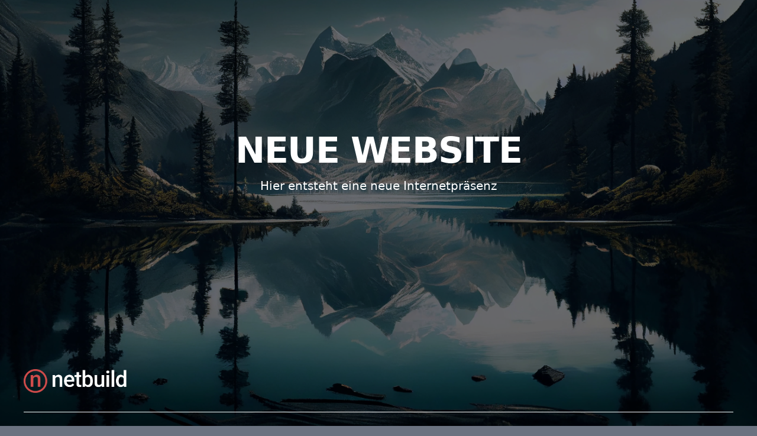

--- FILE ---
content_type: text/html
request_url: http://dr-karin-loew.de/
body_size: 8304
content:
<!doctype html>
<html lang="de">

    <head>
        <meta charset="UTF-8">
        <meta name="viewport" content="width=device-width, initial-scale=1.0">

        <link rel="shortcut icon" href="/assets/favicons/favicon.ico">
        <link rel="icon" sizes="16x16 32x32 64x64" href="/assets/favicons/favicon.ico">
        <link rel="icon" type="image/png" sizes="196x196" href="/assets/favicons/favicon-192.png">
        <link rel="icon" type="image/png" sizes="160x160" href="/assets/favicons/favicon-160.png">
        <link rel="icon" type="image/png" sizes="96x96" href="/assets/favicons/favicon-96.png">
        <link rel="icon" type="image/png" sizes="64x64" href="/assets/favicons/favicon-64.png">
        <link rel="icon" type="image/png" sizes="32x32" href="/assets/favicons/favicon-32.png">
        <link rel="icon" type="image/png" sizes="16x16" href="/assets/favicons/favicon-16.png">
        <link rel="apple-touch-icon" href="/assets/favicons/favicon-57.png">
        <link rel="apple-touch-icon" sizes="114x114" href="/assets/favicons/favicon-114.png">
        <link rel="apple-touch-icon" sizes="72x72" href="/assets/favicons/favicon-72.png">
        <link rel="apple-touch-icon" sizes="144x144" href="/assets/favicons/favicon-144.png">
        <link rel="apple-touch-icon" sizes="60x60" href="/assets/favicons/favicon-60.png">
        <link rel="apple-touch-icon" sizes="120x120" href="/assets/favicons/favicon-120.png">
        <link rel="apple-touch-icon" sizes="76x76" href="/assets/favicons/favicon-76.png">
        <link rel="apple-touch-icon" sizes="152x152" href="/assets/favicons/favicon-152.png">
        <link rel="apple-touch-icon" sizes="180x180" href="/assets/favicons/favicon-180.png">
        <meta name="msapplication-TileColor" content="#FFFFFF">
        <meta name="msapplication-TileImage" content="/assets/favicons/favicon-144.png">
        <meta name="msapplication-config" content="/assets/favicons/browserconfig.xml">
        <meta name="description" content="Hier entsteht eine neue Internetpräsenz">

        <title>Coming soon</title>

        <link href="/dist/output.css" rel="stylesheet">
    </head>

    <body class="bg-no-repeat bg-center bg-cover bg-rocks bg-gray-500 bg-blend-multiply h-screen">
        <main>
            <section>
                <div class="px-4 mx-auto max-w-screen-xl text-center py-24 lg:py-56">
                    <h1 class="mb-4 text-4xl font-extrabold tracking-tight leading-none text-white md:text-5xl lg:text-6xl uppercase">Neue Website</h1>
                    <p class="mb-8 text-lg font-normal text-white lg:text-xl sm:px-16 lg:px-48">Hier entsteht eine neue Internetpräsenz</p>
                </div>
                <footer class="p-4 py-8 md:p-8 lg:p-10">
                    <div class="mx-auto max-w-screen-xl text-center">
                        <div class="grid lg:grid-cols-3 flex justify-center">
                            <a href="https://netbuild.net" class="text-2xl font-semiboldlg:mb-0">
                                <img class="h-10" src="/img/logo.webp" height="40px" width="175px" alt="logo" />
                            </a>
                        </div>
                        <hr class="my-6 sm:mx-auto border-white lg:my-8">
                        <div class="sm:items-center sm:justify-between sm:flex">
                            <span class="block text-sm text-white">© 1999-2024 <a href="https://netbuild.net" class="hover:text-gray-400">Net-Build™ GmbH</a>. All Rights Reserved.</span>
                            <div class="flex justify-center mt-4 space-x-6 sm:mt-0">
                                <a href="https://www.facebook.com/netbuild" title="Facebook" alt="Facebook" class="hover:text-gray-900 text-white dark:hover:text-gray-400">
                                    <svg class="w-5 h-5" fill="currentColor" viewBox="0 0 24 24" aria-hidden="true">
                                        <path fill-rule="evenodd" d="M22 12c0-5.523-4.477-10-10-10S2 6.477 2 12c0 4.991 3.657 9.128 8.438 9.878v-6.987h-2.54V12h2.54V9.797c0-2.506 1.492-3.89 3.777-3.89 1.094 0 2.238.195 2.238.195v2.46h-1.26c-1.243 0-1.63.771-1.63 1.562V12h2.773l-.443 2.89h-2.33v6.988C18.343 21.128 22 16.991 22 12z" clip-rule="evenodd" />
                                    </svg>
                                </a>
                                <a href="https://twitter.com/net_build" title="Twitter" alt="Twitter" class="hover:text-gray-900 text-white dark:hover:text-gray-400">
                                    <svg class="w-5 h-5" fill="currentColor" viewBox="0 0 24 24" aria-hidden="true">
                                        <path d="M8.29 20.251c7.547 0 11.675-6.253 11.675-11.675 0-.178 0-.355-.012-.53A8.348 8.348 0 0022 5.92a8.19 8.19 0 01-2.357.646 4.118 4.118 0 001.804-2.27 8.224 8.224 0 01-2.605.996 4.107 4.107 0 00-6.993 3.743 11.65 11.65 0 01-8.457-4.287 4.106 4.106 0 001.27 5.477A4.072 4.072 0 012.8 9.713v.052a4.105 4.105 0 003.292 4.022 4.095 4.095 0 01-1.853.07 4.108 4.108 0 003.834 2.85A8.233 8.233 0 012 18.407a11.616 11.616 0 006.29 1.84" />
                                    </svg>
                                </a>
                                <a href="https://github.com/netbuild" title="Github" alt="Github" class="hover:text-gray-900 text-white dark:hover:text-gray-400">
                                    <svg class="w-5 h-5" fill="currentColor" viewBox="0 0 24 24" aria-hidden="true">
                                        <path fill-rule="evenodd" d="M12 2C6.477 2 2 6.484 2 12.017c0 4.425 2.865 8.18 6.839 9.504.5.092.682-.217.682-.483 0-.237-.008-.868-.013-1.703-2.782.605-3.369-1.343-3.369-1.343-.454-1.158-1.11-1.466-1.11-1.466-.908-.62.069-.608.069-.608 1.003.07 1.531 1.032 1.531 1.032.892 1.53 2.341 1.088 2.91.832.092-.647.35-1.088.636-1.338-2.22-.253-4.555-1.113-4.555-4.951 0-1.093.39-1.988 1.029-2.688-.103-.253-.446-1.272.098-2.65 0 0 .84-.27 2.75 1.026A9.564 9.564 0 0112 6.844c.85.004 1.705.115 2.504.337 1.909-1.296 2.747-1.027 2.747-1.027.546 1.379.202 2.398.1 2.651.64.7 1.028 1.595 1.028 2.688 0 3.848-2.339 4.695-4.566 4.943.359.309.678.92.678 1.855 0 1.338-.012 2.419-.012 2.747 0 .268.18.58.688.482A10.019 10.019 0 0022 12.017C22 6.484 17.522 2 12 2z" clip-rule="evenodd" />
                                    </svg>
                                </a>
                                <a href="https://www.youtube.com/channel/UC4HDOAiOU86DzOtfsGr_FUQ" title="Youtube" alt="Youtube" class="hover:text-gray-900 text-white dark:hover:text-gray-400">
                                    <svg class="w-5 h-5" aria-hidden="true" xmlns="http://www.w3.org/2000/svg" fill="currentColor" viewBox="0 0 20 14">
                                        <path fill-rule="evenodd" d="M19.7 3.037a4.26 4.26 0 0 0-.789-1.964 2.84 2.84 0 0 0-1.984-.84c-2.767-.2-6.926-.2-6.926-.2s-4.157 0-6.928.2a2.836 2.836 0 0 0-1.983.84A4.225 4.225 0 0 0 .3 3.038a30.148 30.148 0 0 0-.2 3.206v1.5c.01 1.071.076 2.142.2 3.206.094.712.363 1.39.784 1.972.604.536 1.38.837 2.187.848 1.583.15 6.731.2 6.731.2s4.161 0 6.928-.2a2.844 2.844 0 0 0 1.985-.84 4.27 4.27 0 0 0 .787-1.965c.124-1.064.19-2.135.2-3.206V6.243a30.672 30.672 0 0 0-.202-3.206ZM8.008 9.59V3.97l5.4 2.819-5.4 2.8Z" clip-rule="evenodd" />
                                    </svg>
                                </a>
                                <a href="https://www.linkedin.com/company/net-build-gmbh" title="LinkedIn" alt="LinkedIn" class="hover:text-gray-900 text-white dark:hover:text-gray-400">
                                    <svg class="w-5 h-5" aria-hidden="true" xmlns="http://www.w3.org/2000/svg" fill="currentColor" viewBox="0 0 18 18">
                                        <path fill-rule="evenodd" d="M7.979 5v1.586a3.5 3.5 0 0 1 3.082-1.574C14.3 5.012 15 7.03 15 9.655V15h-3v-4.738c0-1.13-.229-2.584-1.995-2.584-1.713 0-2.005 1.23-2.005 2.5V15H5.009V5h2.97ZM3 2.487a1.5 1.5 0 1 1-3 0 1.5 1.5 0 0 1 3 0Z" clip-rule="evenodd" />
                                        <path d="M3 5.012H0V15h3V5.012Z" />
                                    </svg>
                                </a>
                            </div>
                        </div>
                    </div>
                </footer>
            </section>
        </main>
    </body>

</html>
